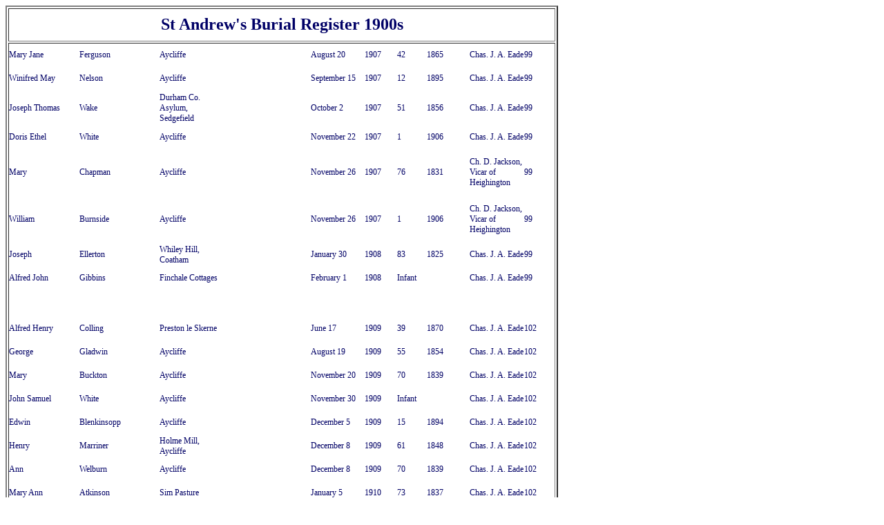

--- FILE ---
content_type: text/html
request_url: http://aycliffehistory.org.uk/html/StAndrewsBurial1900s.html
body_size: 2440
content:
<!DOCTYPE html PUBLIC "-//W3C//DTD XHTML 1.0 Transitional//EN" "http://www.w3.org/TR/xhtml1/DTD/xhtml1-transitional.dtd">
<html xmlns="http://www.w3.org/1999/xhtml">
<head>
<meta http-equiv="Content-Type" content="text/html; charset=utf-8" />
<title>Aycliffe Burial Register 1900s</title>
<link href="../avlhsheading.css" rel="stylesheet" type="text/css" />
<style type="text/css">
<!--
.style1 {color: #FFFFFF}
-->
</style>
</head>

<body>
<table width="800" height="643" border="2" cellpadding="0" cellspacing="2">
  <tr>
    <td height="46"><div align="center" class="avlhsheading">St Andrew's Burial Register 1900s</div></td>
  </tr>
  <tr>
    <td align="left" valign="top" class="avlhscontent2"><table cellspacing="0" cellpadding="0">
      <col width="130" />
      <col width="141" />
      <col width="108" />
      <col width="132" />
      <col width="52" />
      <col width="89" />
      <col width="57" />
      <col width="49" />
      <col width="67" />
      <col width="87" />
      <col width="55" />
      <tr height="34">
        <td height="34" width="130">Mary Jane</td>
        <td width="141">Ferguson</td>
        <td width="108">Aycliffe</td>
        <td width="132"></td>
        <td width="52"></td>
        <td width="89">August 20</td>
        <td width="57">1907</td>
        <td width="49">42</td>
        <td width="67">1865</td>
        <td width="87">Chas. J. A. Eade</td>
        <td width="55">99</td>
      </tr>
      <tr height="34">
        <td height="34" width="130">Winifred    May</td>
        <td width="141">Nelson</td>
        <td width="108">Aycliffe</td>
        <td width="132"></td>
        <td width="52"></td>
        <td width="89">September 15</td>
        <td width="57">1907</td>
        <td width="49">12</td>
        <td width="67">1895</td>
        <td width="87">Chas. J. A. Eade</td>
        <td width="55">99</td>
      </tr>
      <tr height="51">
        <td height="51" width="130">Joseph    Thomas</td>
        <td width="141">Wake</td>
        <td width="108">Durham Co. Asylum, Sedgefield</td>
        <td width="132"></td>
        <td width="52"></td>
        <td width="89">October 2</td>
        <td width="57">1907</td>
        <td width="49">51</td>
        <td width="67">1856</td>
        <td width="87">Chas. J. A. Eade</td>
        <td width="55">99</td>
      </tr>
      <tr height="34">
        <td height="34" width="130">Doris    Ethel</td>
        <td width="141">White</td>
        <td width="108">Aycliffe</td>
        <td width="132"></td>
        <td width="52"></td>
        <td width="89">November 22</td>
        <td width="57">1907</td>
        <td width="49">1</td>
        <td width="67">1906</td>
        <td width="87">Chas. J. A. Eade</td>
        <td width="55">99</td>
      </tr>
      <tr height="68">
        <td height="68" width="130">Mary</td>
        <td width="141">Chapman</td>
        <td width="108">Aycliffe</td>
        <td width="132"></td>
        <td width="52"></td>
        <td width="89">November 26</td>
        <td width="57">1907</td>
        <td width="49">76</td>
        <td width="67">1831</td>
        <td width="87">Ch. D. Jackson, Vicar of    Heighington</td>
        <td width="55">99</td>
      </tr>
      <tr height="68">
        <td height="68" width="130">William</td>
        <td width="141">Burnside</td>
        <td width="108">Aycliffe</td>
        <td width="132"></td>
        <td width="52"></td>
        <td width="89">November 26</td>
        <td width="57">1907</td>
        <td width="49">1</td>
        <td width="67">1906</td>
        <td width="87">Ch. D. Jackson, Vicar of    Heighington</td>
        <td width="55">99</td>
      </tr>
      <tr height="34">
        <td height="34" width="130">Joseph</td>
        <td width="141">Ellerton</td>
        <td width="108">Whiley Hill, Coatham</td>
        <td width="132"></td>
        <td width="52"></td>
        <td width="89">January 30</td>
        <td width="57">1908</td>
        <td width="49">83</td>
        <td width="67">1825</td>
        <td width="87">Chas. J. A. Eade</td>
        <td width="55">99</td>
      </tr>
      <tr height="34">
        <td height="34" width="130">Alfred    John</td>
        <td width="141">Gibbins</td>
        <td width="108">Finchale Cottages</td>
        <td width="132"></td>
        <td width="52"></td>
        <td width="89">February 1</td>
        <td width="57">1908</td>
        <td width="49">Infant</td>
        <td width="67"><span class="style1">#VALUE!</span></td>
        <td width="87">Chas. J. A. Eade</td>
        <td width="55">99</td>
      </tr>
      <tr height="17">
        <td height="17" width="130"><p>&nbsp;</p>
          </td>
        <td width="141"></td>
        <td width="108"></td>
        <td width="132"><p>&nbsp;</p>
          </td>
        <td width="52"></td>
        <td width="89"></td>
        <td width="57"></td>
        <td width="49"></td>
        <td width="67">&nbsp;</td>
        <td width="87"></td>
        <td width="55"></td>
      </tr>
      <tr height="34">
        <td height="34" width="130">Alfred    Henry</td>
        <td width="141">Colling</td>
        <td width="108">Preston le Skerne</td>
        <td width="132"></td>
        <td width="52"></td>
        <td width="89">June 17</td>
        <td width="57">1909</td>
        <td width="49">39</td>
        <td width="67">1870</td>
        <td width="87">Chas. J. A. Eade</td>
        <td width="55">102</td>
      </tr>
      <tr height="34">
        <td height="34" width="130">George</td>
        <td width="141">Gladwin</td>
        <td width="108">Aycliffe</td>
        <td width="132"></td>
        <td width="52"></td>
        <td width="89">August 19</td>
        <td width="57">1909</td>
        <td width="49">55</td>
        <td width="67">1854</td>
        <td width="87">Chas. J. A. Eade</td>
        <td width="55">102</td>
      </tr>
      <tr height="34">
        <td height="34" width="130">Mary</td>
        <td width="141">Buckton</td>
        <td width="108">Aycliffe</td>
        <td width="132"></td>
        <td width="52"></td>
        <td width="89">November 20</td>
        <td width="57">1909</td>
        <td width="49">70</td>
        <td width="67">1839</td>
        <td width="87">Chas. J. A. Eade</td>
        <td width="55">102</td>
      </tr>
      <tr height="34">
        <td height="34" width="130">John    Samuel</td>
        <td width="141">White</td>
        <td width="108">Aycliffe</td>
        <td width="132"></td>
        <td width="52"></td>
        <td width="89">November 30</td>
        <td width="57">1909</td>
        <td width="49">Infant</td>
        <td width="67"><span class="style1">#VALUE!</span></td>
        <td width="87">Chas. J. A. Eade</td>
        <td width="55">102</td>
      </tr>
      <tr height="34">
        <td height="34" width="130">Edwin</td>
        <td width="141">Blenkinsopp</td>
        <td width="108">Aycliffe</td>
        <td width="132"></td>
        <td width="52"></td>
        <td width="89">December 5</td>
        <td width="57">1909</td>
        <td width="49">15</td>
        <td width="67">1894</td>
        <td width="87">Chas. J. A. Eade</td>
        <td width="55">102</td>
      </tr>
      <tr height="34">
        <td height="34" width="130">Henry</td>
        <td width="141">Marriner</td>
        <td width="108">Holme Mill, Aycliffe</td>
        <td width="132"></td>
        <td width="52"></td>
        <td width="89">December 8</td>
        <td width="57">1909</td>
        <td width="49">61</td>
        <td width="67">1848</td>
        <td width="87">Chas. J. A. Eade</td>
        <td width="55">102</td>
      </tr>
      <tr height="34">
        <td height="34" width="130">Ann</td>
        <td width="141">Welburn</td>
        <td width="108">Aycliffe</td>
        <td width="132"></td>
        <td width="52"></td>
        <td width="89">December 8</td>
        <td width="57">1909</td>
        <td width="49">70</td>
        <td width="67">1839</td>
        <td width="87">Chas. J. A. Eade</td>
        <td width="55">102</td>
      </tr>
      <tr height="34">
        <td height="34" width="130">Mary Ann</td>
        <td width="141">Atkinson</td>
        <td width="108">Sim Pasture</td>
        <td width="132"></td>
        <td width="52"></td>
        <td width="89">January 5</td>
        <td width="57">1910</td>
        <td width="49">73</td>
        <td width="67">1837</td>
        <td width="87">Chas. J. A. Eade</td>
        <td width="55">102</td>
      </tr>
    </table>
      <p>&nbsp;</p>
      <table cellspacing="0" cellpadding="0">
        <col width="130" />
        <col width="141" />
        <col width="108" />
        <col width="132" />
        <col width="52" />
        <col width="89" />
        <col width="57" />
        <col width="49" />
        <col width="67" />
        <col width="87" />
        <col width="55" />
        <tr height="17">
          <td height="17" width="130">Ann</td>
          <td width="141">Henderson</td>
          <td width="108">Aycliffe</td>
          <td width="132"></td>
          <td width="52"></td>
          <td width="89">September 2</td>
          <td width="57">1911</td>
          <td width="49">80</td>
          <td width="67">1831</td>
          <td width="87">William Peel</td>
          <td width="55">106</td>
        </tr>
        <tr height="68">
          <td height="68" width="130">Beatrice    Victoria</td>
          <td width="141">McCormack</td>
          <td width="108">Aycliffe</td>
          <td width="132"></td>
          <td width="52"></td>
          <td width="89">September 15</td>
          <td width="57">1911</td>
          <td width="49">7 months</td>
          <td width="67">#VALUE!</td>
          <td width="87">T. Rudd, Rector of Great Stainton</td>
          <td width="55">106</td>
        </tr>
        <tr height="68">
          <td height="68" width="130">Ellen</td>
          <td width="141">Garthwaite</td>
          <td width="108">Aycliffe</td>
          <td width="132"></td>
          <td width="52"></td>
          <td width="89">October 25</td>
          <td width="57">1911</td>
          <td width="49">65</td>
          <td width="67">1846</td>
          <td width="87">T. Rudd, Rector of Great Stainton</td>
          <td width="55">106</td>
        </tr>
        <tr height="68">
          <td height="68" width="130">Ann</td>
          <td width="141">Blenkinsopp</td>
          <td width="108">40 Cleasby Terrace, Darlington</td>
          <td width="132"></td>
          <td width="52"></td>
          <td width="89">November 8</td>
          <td width="57">1911</td>
          <td width="49">88</td>
          <td width="67">1823</td>
          <td width="87">T. Rudd, Rector of Great Stainton</td>
          <td width="55">106</td>
        </tr>
        <tr height="34">
          <td height="34" width="130">Matthew</td>
          <td width="141">Bell</td>
          <td width="108">Aycliffe</td>
          <td width="132"></td>
          <td width="52"></td>
          <td width="89">December 6</td>
          <td width="57">1911</td>
          <td width="49">44</td>
          <td width="67">1867</td>
          <td width="87">Chas. J. A. Eade</td>
          <td width="55">106</td>
        </tr>
        <tr height="34">
          <td height="34" width="130">Jarvis</td>
          <td width="141">Robinson</td>
          <td width="108">Aycliffe</td>
          <td width="132"></td>
          <td width="52"></td>
          <td width="89">December 20</td>
          <td width="57">1911</td>
          <td width="49">77</td>
          <td width="67">1834</td>
          <td width="87">Chas. J. A. Eade</td>
          <td width="55">106</td>
        </tr>
        <tr height="51">
          <td height="51" width="130">Man</td>
          <td width="141">Unknown</td>
          <td width="108">Found on N E. Railway</td>
          <td width="132"></td>
          <td width="52"></td>
          <td width="89">January 23</td>
          <td width="57">1912</td>
          <td width="49">about 40</td>
          <td width="67">#VALUE!</td>
          <td width="87">No ceremony as the verdict was    suicide</td>
          <td width="55">106</td>
        </tr>
        <tr height="34">
          <td height="34" width="130">Sarah    Jane</td>
          <td width="141">Garry</td>
          <td width="108">Aycliffe</td>
          <td width="132"></td>
          <td width="52"></td>
          <td width="89">January 28</td>
          <td width="57">1912</td>
          <td width="49">56</td>
          <td width="67">1856</td>
          <td width="87">Chas. J. A. Eade</td>
          <td width="55">106</td>
        </tr>
      </table>
      <p>&nbsp;</p>
      <p>&nbsp;</p>
      <table cellspacing="0" cellpadding="0">
        <col width="130" />
        <col width="141" />
        <col width="108" />
        <col width="132" />
        <col width="52" />
        <col width="89" />
        <col width="57" />
        <col width="49" />
        <col width="67" />
        <col width="87" />
        <col width="55" />
        <tr height="34">
          <td height="34" width="130">Sarah    Jane</td>
          <td width="141">Crow</td>
          <td width="108">Darlington</td>
          <td width="132"></td>
          <td width="52"></td>
          <td width="89">May 29</td>
          <td width="57">1914</td>
          <td width="49">83</td>
          <td width="67">1831</td>
          <td width="87">Chas. J. A. Eade</td>
          <td width="55">110</td>
        </tr>
        <tr height="34">
          <td height="34" width="130">Mary Jane</td>
          <td width="141">Rathbone</td>
          <td width="108">Aycliffe</td>
          <td width="132"></td>
          <td width="52"></td>
          <td width="89">July 16</td>
          <td width="57">1914</td>
          <td width="49">73</td>
          <td width="67">1841</td>
          <td width="87">Chas. J. A. Eade</td>
          <td width="55">110</td>
        </tr>
        <tr height="34">
          <td height="34" width="130">Gideon</td>
          <td width="141">Robinson</td>
          <td width="108">Aycliffe</td>
          <td width="132"></td>
          <td width="52"></td>
          <td width="89">July 29</td>
          <td width="57">1914</td>
          <td width="49">69</td>
          <td width="67">1845</td>
          <td width="87">Chas. J. A. Eade</td>
          <td width="55">110</td>
        </tr>
        <tr height="34">
          <td height="34" width="130">Anna    Louisa</td>
          <td width="141">Wilson</td>
          <td width="108">The Bailey, Durham</td>
          <td width="132"></td>
          <td width="52"></td>
          <td width="89">August 3</td>
          <td width="57">1914</td>
          <td width="49">61</td>
          <td width="67">1853</td>
          <td width="87">Chas. J. A. Eade</td>
          <td width="55">110</td>
        </tr>
        <tr height="34">
          <td height="34" width="130">Henry</td>
          <td width="141">Addison</td>
          <td width="108">Heighington Station</td>
          <td width="132"></td>
          <td width="52"></td>
          <td width="89">August 5</td>
          <td width="57">1914</td>
          <td width="49">18</td>
          <td width="67">1896</td>
          <td width="87">Chas. J. A. Eade</td>
          <td width="55">110</td>
        </tr>
        <tr height="34">
          <td height="34" width="130">Alexander</td>
          <td width="141">Wright</td>
          <td width="108">Heworth Cottages</td>
          <td width="132"></td>
          <td width="52"></td>
          <td width="89">August 12</td>
          <td width="57">1914</td>
          <td width="49">67</td>
          <td width="67">1847</td>
          <td width="87">Chas. J. A. Eade</td>
          <td width="55">110</td>
        </tr>
        <tr height="34">
          <td height="34" width="130">Mary</td>
          <td width="141">Hadrick</td>
          <td width="108">Durham Road, Aycliffe</td>
          <td width="132"></td>
          <td width="52"></td>
          <td width="89">September 9</td>
          <td width="57">1914</td>
          <td width="49">85</td>
          <td width="67">1829</td>
          <td width="87">T. Rudd</td>
          <td width="55">110</td>
        </tr>
        <tr height="34">
          <td height="34" width="130">???ona    Elizabeth</td>
          <td width="141">Doran</td>
          <td width="108">Aycliffe</td>
          <td width="132"></td>
          <td width="52"></td>
          <td width="89">October 27</td>
          <td width="57">1914</td>
          <td width="49">Infant</td>
          <td width="67">#VALUE!</td>
          <td width="87">Chas. J. A. Eade</td>
          <td width="55">110</td>
        </tr>
      </table>
      <p>&nbsp;</p>
      <table cellspacing="0" cellpadding="0">
        <col width="130" />
        <col width="141" />
        <col width="108" />
        <col width="132" />
        <col width="52" />
        <col width="89" />
        <col width="57" />
        <col width="49" />
        <col width="67" />
        <col width="87" />
        <col width="55" />
        <tr height="51">
          <td height="51" width="130">John</td>
          <td width="141">Brunskill</td>
          <td width="108">Ricknall Farm, Woodham</td>
          <td width="132"></td>
          <td width="52"></td>
          <td width="89">August 31</td>
          <td width="57">1916</td>
          <td width="49">64</td>
          <td width="67">1852</td>
          <td width="87">T. Rudd, Officiating minister</td>
          <td width="55">114</td>
        </tr>
        <tr height="34">
          <td height="34" width="130">Hannah</td>
          <td width="141">White</td>
          <td width="108">Simpasture</td>
          <td width="132"></td>
          <td width="52"></td>
          <td width="89">September 5</td>
          <td width="57">1916</td>
          <td width="49">58</td>
          <td width="67">1858</td>
          <td width="87">Chas. J. A. Eade</td>
          <td width="55">114</td>
        </tr>
        <tr height="34">
          <td height="34" width="130">Charles    More</td>
          <td width="141">Goodwin</td>
          <td width="108">Aycliffe</td>
          <td width="132"></td>
          <td width="52"></td>
          <td width="89">September 5</td>
          <td width="57">1916</td>
          <td width="49">Infant</td>
          <td width="67">#VALUE!</td>
          <td width="87">Chas. J. A. Eade</td>
          <td width="55">114</td>
        </tr>
        <tr height="34">
          <td height="34" width="130">Walter</td>
          <td width="141">Walker</td>
          <td width="108">Nunstainton Farm</td>
          <td width="132"></td>
          <td width="52"></td>
          <td width="89">September 30</td>
          <td width="57">1916</td>
          <td width="49">Infant</td>
          <td width="67">#VALUE!</td>
          <td width="87">Chas. J. A. Eade</td>
          <td width="55">114</td>
        </tr>
        <tr height="34">
          <td height="34" width="130">Francis</td>
          <td width="141">Theakstone</td>
          <td width="108">Aycliffe</td>
          <td width="132"></td>
          <td width="52"></td>
          <td width="89">December 30</td>
          <td width="57">1916</td>
          <td width="49">87</td>
          <td width="67">1829</td>
          <td width="87">Chas. J. A. Eade</td>
          <td width="55">114</td>
        </tr>
        <tr height="34">
          <td height="34" width="130">Henry</td>
          <td width="141">Noble</td>
          <td width="108">Aycliffe</td>
          <td width="132"></td>
          <td width="52"></td>
          <td width="89">February 17</td>
          <td width="57">1917</td>
          <td width="49">80</td>
          <td width="67">1837</td>
          <td width="87">Chas. J. A. Eade</td>
          <td width="55">114</td>
        </tr>
        <tr height="34">
          <td height="34" width="130">Bartholomew </td>
          <td width="141">Smith</td>
          <td width="108">Stockton</td>
          <td width="132"></td>
          <td width="52"></td>
          <td width="89">February 28</td>
          <td width="57">1917</td>
          <td width="49">76</td>
          <td width="67">1841</td>
          <td width="87">Chas. J. A. Eade</td>
          <td width="55">114</td>
        </tr>
        <tr height="34">
          <td height="34" width="130">Mary</td>
          <td width="141">Matson</td>
          <td width="108">Aycliffe</td>
          <td width="132"></td>
          <td width="52"></td>
          <td width="89">March 5</td>
          <td width="57">1917</td>
          <td width="49">56</td>
          <td width="67">1861</td>
          <td width="87">Chas. J. A. Eade</td>
          <td width="55">114</td>
        </tr>
      </table>
      <p>&nbsp;</p>
      <p>&nbsp;</p>
      <p>&nbsp;</p>
    <p>&nbsp;</p></td>
  </tr>
</table>
<p class="avlhscontent2">&nbsp;</p>
<p class="avlhscontent2">&nbsp;</p>
</body>
</html>


--- FILE ---
content_type: text/css
request_url: http://aycliffehistory.org.uk/avlhsheading.css
body_size: 154
content:
.avlhsheading {
	font-family: Harrington;
	font-size: 24px;
	color: #000066;
	font-weight: bold;
}
.avlhscontent {
	font-family: Harrington;
	font-size: 12px;
	color: #000066;
}
.avlhscontent2 {
	font-family: "Book Antiqua";
	font-size: 12px;
	color: #000066;
}
.avlhscontent3 {
	font-family: Papyrus;
	font-size: 12px;
	color: #000066;
}
